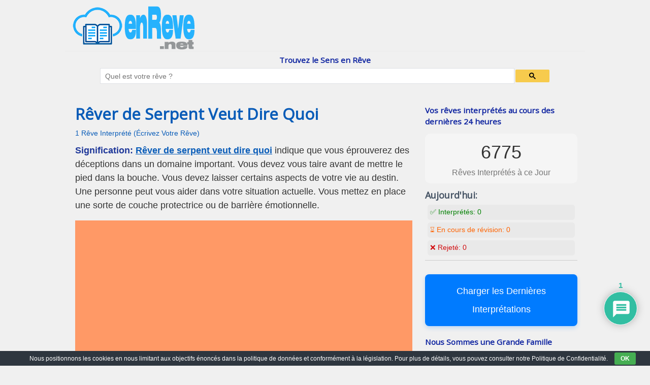

--- FILE ---
content_type: text/html; charset=utf-8
request_url: https://www.google.com/recaptcha/api2/aframe
body_size: 116
content:
<!DOCTYPE HTML><html><head><meta http-equiv="content-type" content="text/html; charset=UTF-8"></head><body><script nonce="ICXgOKBDjbrPGLRoJ-s-vA">/** Anti-fraud and anti-abuse applications only. See google.com/recaptcha */ try{var clients={'sodar':'https://pagead2.googlesyndication.com/pagead/sodar?'};window.addEventListener("message",function(a){try{if(a.source===window.parent){var b=JSON.parse(a.data);var c=clients[b['id']];if(c){var d=document.createElement('img');d.src=c+b['params']+'&rc='+(localStorage.getItem("rc::a")?sessionStorage.getItem("rc::b"):"");window.document.body.appendChild(d);sessionStorage.setItem("rc::e",parseInt(sessionStorage.getItem("rc::e")||0)+1);localStorage.setItem("rc::h",'1768453083756');}}}catch(b){}});window.parent.postMessage("_grecaptcha_ready", "*");}catch(b){}</script></body></html>

--- FILE ---
content_type: application/javascript
request_url: https://www.enreve.net/wp-content/cache/wpfc-minified/eis73jg3/46yyz.js
body_size: 52
content:
jQuery(document).ready(function ($){
function fetchLatestComments(){
$.ajax({
url: ajaxLatestComments.ajax_url,
type: 'POST',
data: {
action: 'fetch_latest_comments'
},
success: function (response){
if(response.success){
var commentsContainer=$('#latest-comments-container');
commentsContainer.find('#admin-total').text(response.data.statistics.admin_total);
commentsContainer.find('#approved-today').text(response.data.statistics.approved);
commentsContainer.find('#pending-today').text(response.data.statistics.pending);
commentsContainer.find('#deleted-today').text(response.data.statistics.deleted);
var commentsList=commentsContainer.find('#comments-list');
commentsList.empty();
if(response.success&&response.data.comments.length > 0){
response.data.comments.forEach(function (comment){
var commentHtml='<div class="ajax-latest-comments">';
commentHtml +='<p>' + comment.status + ' <strong>' + comment.author + '</strong>';
if(comment.post_link!='#'){
commentHtml +=': <a href="' + comment.post_link + '">' + comment.post_title + '</a>';
}else{
commentHtml +=': ' + comment.post_title;
}
commentHtml +=' <small>(il y a ' + comment.time_ago + ')</small></p>';
commentHtml +='</div>';
commentsList.append(commentHtml);
});
}}
}});
}
fetchLatestComments();
});
document.getElementById('sib').addEventListener('click', function(){
const commentsList=document.getElementById('comments-list');
commentsList.style.display='block';
this.style.display='none';
});